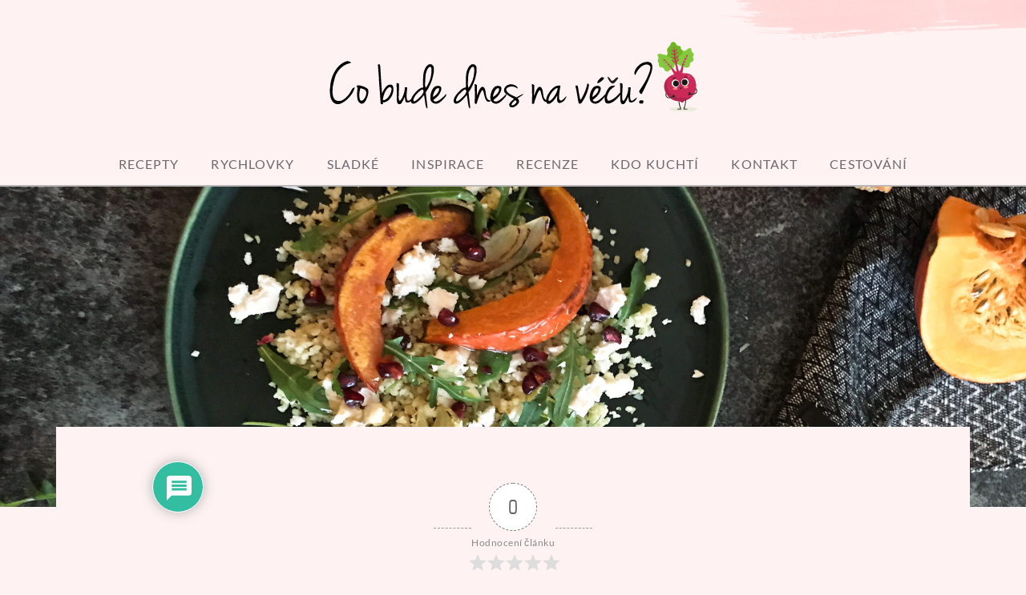

--- FILE ---
content_type: text/css
request_url: https://cobudednesnavecu.cz/wp-content/uploads/elementor/css/post-4576.css?ver=1695072788
body_size: 225
content:
.elementor-4576 .elementor-element.elementor-element-efbed30 > .elementor-container{max-width:1000px;}.elementor-4576 .elementor-element.elementor-element-af9a563{margin-top:-24px;margin-bottom:-24px;}.elementor-4576 .elementor-element.elementor-element-e8dfec4{--divider-border-style:solid;--divider-color:#000;--divider-border-width:1px;}.elementor-4576 .elementor-element.elementor-element-e8dfec4 .elementor-divider-separator{width:100%;}.elementor-4576 .elementor-element.elementor-element-e8dfec4 .elementor-divider{padding-top:15px;padding-bottom:15px;}.elementor-4576 .elementor-element.elementor-element-da261b1 > .elementor-container{min-height:0px;}.elementor-4576 .elementor-element.elementor-element-da261b1{margin-top:-45px;margin-bottom:-45px;}.elementor-4576 .elementor-element.elementor-element-0e78b90 > .elementor-widget-container{padding:2px 2px 2px 2px;}.elementor-4576 .elementor-element.elementor-element-cfa550f{margin-top:19px;margin-bottom:19px;}.elementor-4576 .elementor-element.elementor-element-9ce9c15{--divider-border-style:solid;--divider-color:#000;--divider-border-width:1px;}.elementor-4576 .elementor-element.elementor-element-9ce9c15 .elementor-divider-separator{width:100%;}.elementor-4576 .elementor-element.elementor-element-9ce9c15 .elementor-divider{padding-top:15px;padding-bottom:15px;}.elementor-4576 .elementor-element.elementor-element-192e435 img{border-style:solid;}.elementor-4576 .elementor-element.elementor-element-9f4e96e > .elementor-container{max-width:900px;}.elementor-4576 .elementor-element.elementor-element-4dba415{--divider-border-style:solid;--divider-color:rgba(0,0,0,0.28);--divider-border-width:2px;}.elementor-4576 .elementor-element.elementor-element-4dba415 .elementor-divider-separator{width:100%;}.elementor-4576 .elementor-element.elementor-element-4dba415 .elementor-divider{padding-top:15px;padding-bottom:15px;}:root{--page-title-display:none;}